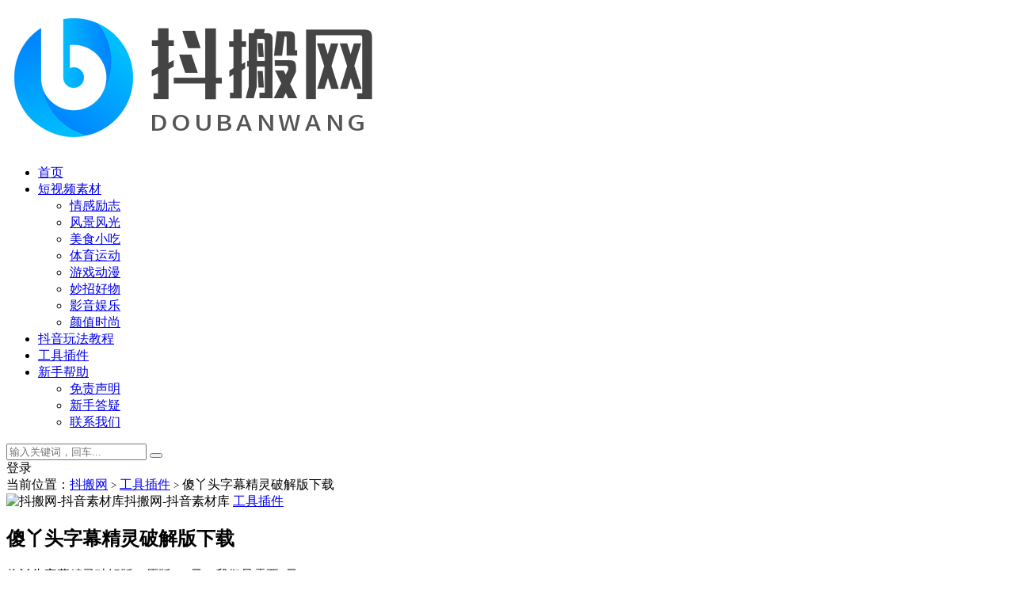

--- FILE ---
content_type: text/html; charset=UTF-8
request_url: https://www.banbb.cn/archives/1914
body_size: 10253
content:
<!DOCTYPE html>
<html lang="zh-CN">
<head>
	<meta charset="UTF-8">
	<meta http-equiv="X-UA-Compatible" content="IE=edge">
	<meta name="viewport" content="width=device-width, initial-scale=1">
	<link rel="profile" href="https://gmpg.org/xfn/11">
	<link href="https://banbbwang.oss-cn-shenzhen.aliyuncs.com/2021/03/1617162941-d86fb98d6e04998.png" rel="icon">
  <title>傻丫头字幕精灵破解版下载 - 抖音素材网-视频素材下载基地-短视频素材网</title>

	<meta name='robots' content='index, follow, max-image-preview:large, max-snippet:-1, max-video-preview:-1' />

	<!-- This site is optimized with the Yoast SEO plugin v16.1 - https://yoast.com/wordpress/plugins/seo/ -->
	<title>傻丫头字幕精灵破解版下载 - 抖音素材网-视频素材下载基地-短视频素材网</title>
	<link rel="canonical" href="https://www.banbb.cn/archives/1914" />
	<meta property="og:locale" content="zh_CN" />
	<meta property="og:type" content="article" />
	<meta property="og:title" content="傻丫头字幕精灵破解版下载 - 抖音素材网-视频素材下载基地-短视频素材网" />
	<meta property="og:description" content="傻丫头字幕精灵破解版，原版960元，我们只需要6元。 升级终身VIP可享受全站资源无 [&hellip;]" />
	<meta property="og:url" content="https://www.banbb.cn/archives/1914" />
	<meta property="og:site_name" content="抖搬网" />
	<meta property="article:published_time" content="2021-03-15T07:14:00+00:00" />
	<meta property="article:modified_time" content="2021-07-27T06:06:47+00:00" />
	<meta property="og:image" content="https://banbbwang.oss-cn-shenzhen.aliyuncs.com/2021/03/1615792394-0aa3f0c23bd0a47.jpg" />
	<meta property="og:image:width" content="600" />
	<meta property="og:image:height" content="750" />
	<meta name="twitter:card" content="summary_large_image" />
	<meta name="twitter:label1" content="作者">
	<meta name="twitter:data1" content="抖搬网-抖音素材库">
	<meta name="twitter:label2" content="预计阅读时间">
	<meta name="twitter:data2" content="1分">
	<script type="application/ld+json" class="yoast-schema-graph">{"@context":"https://schema.org","@graph":[{"@type":"WebSite","@id":"https://www.banbb.cn/#website","url":"https://www.banbb.cn/","name":"\u6296\u642c\u7f51-\u77ed\u89c6\u9891\u7d20\u6750\u57fa\u5730-\u6296\u97f3\u7d20\u6750\u4e0b\u8f7d","description":"\u6296\u97f3\u7d20\u6750\u7f51-\u6296\u97f3\u89c6\u9891\u7d20\u6750\u57fa\u5730-\u89c6\u9891\u7d20\u6750-\u89c6\u9891\u7d20\u6750\u4e0b\u8f7d","publisher":{"@id":"https://www.banbb.cn/#/schema/person/68016a1268c1373269985ae91871f1aa"},"potentialAction":[{"@type":"SearchAction","target":"https://www.banbb.cn/?s={search_term_string}","query-input":"required name=search_term_string"}],"inLanguage":"zh-CN"},{"@type":"ImageObject","@id":"https://www.banbb.cn/archives/1914#primaryimage","inLanguage":"zh-CN","url":"https://banbbwang.oss-cn-shenzhen.aliyuncs.com/2021/03/1615792394-0aa3f0c23bd0a47.jpg","contentUrl":"https://banbbwang.oss-cn-shenzhen.aliyuncs.com/2021/03/1615792394-0aa3f0c23bd0a47.jpg","width":600,"height":750},{"@type":"WebPage","@id":"https://www.banbb.cn/archives/1914#webpage","url":"https://www.banbb.cn/archives/1914","name":"\u50bb\u4e2b\u5934\u5b57\u5e55\u7cbe\u7075\u7834\u89e3\u7248\u4e0b\u8f7d - \u6296\u97f3\u7d20\u6750\u7f51-\u89c6\u9891\u7d20\u6750\u4e0b\u8f7d\u57fa\u5730-\u77ed\u89c6\u9891\u7d20\u6750\u7f51","isPartOf":{"@id":"https://www.banbb.cn/#website"},"primaryImageOfPage":{"@id":"https://www.banbb.cn/archives/1914#primaryimage"},"datePublished":"2021-03-15T07:14:00+00:00","dateModified":"2021-07-27T06:06:47+00:00","breadcrumb":{"@id":"https://www.banbb.cn/archives/1914#breadcrumb"},"inLanguage":"zh-CN","potentialAction":[{"@type":"ReadAction","target":["https://www.banbb.cn/archives/1914"]}]},{"@type":"BreadcrumbList","@id":"https://www.banbb.cn/archives/1914#breadcrumb","itemListElement":[{"@type":"ListItem","position":1,"item":{"@type":"WebPage","@id":"https://www.banbb.cn/","url":"https://www.banbb.cn/","name":"Home"}},{"@type":"ListItem","position":2,"item":{"@type":"WebPage","@id":"https://www.banbb.cn/archives/1914","url":"https://www.banbb.cn/archives/1914","name":"\u50bb\u4e2b\u5934\u5b57\u5e55\u7cbe\u7075\u7834\u89e3\u7248\u4e0b\u8f7d"}}]},{"@type":"Article","@id":"https://www.banbb.cn/archives/1914#article","isPartOf":{"@id":"https://www.banbb.cn/archives/1914#webpage"},"author":{"@id":"https://www.banbb.cn/#/schema/person/68016a1268c1373269985ae91871f1aa"},"headline":"\u50bb\u4e2b\u5934\u5b57\u5e55\u7cbe\u7075\u7834\u89e3\u7248\u4e0b\u8f7d","datePublished":"2021-03-15T07:14:00+00:00","dateModified":"2021-07-27T06:06:47+00:00","mainEntityOfPage":{"@id":"https://www.banbb.cn/archives/1914#webpage"},"commentCount":0,"publisher":{"@id":"https://www.banbb.cn/#/schema/person/68016a1268c1373269985ae91871f1aa"},"image":{"@id":"https://www.banbb.cn/archives/1914#primaryimage"},"articleSection":"\u5de5\u5177\u63d2\u4ef6","inLanguage":"zh-CN","potentialAction":[{"@type":"CommentAction","name":"Comment","target":["https://www.banbb.cn/archives/1914#respond"]}]},{"@type":["Person","Organization"],"@id":"https://www.banbb.cn/#/schema/person/68016a1268c1373269985ae91871f1aa","name":"\u6296\u642c\u7f51-\u6296\u97f3\u7d20\u6750\u5e93","image":{"@type":"ImageObject","@id":"https://www.banbb.cn/#personlogo","inLanguage":"zh-CN","url":"https://secure.gravatar.com/avatar/4dd9e309ba4dc59a458b1c2f136dfd50?s=96&d=mm&r=g","contentUrl":"https://secure.gravatar.com/avatar/4dd9e309ba4dc59a458b1c2f136dfd50?s=96&d=mm&r=g","caption":"\u6296\u642c\u7f51-\u6296\u97f3\u7d20\u6750\u5e93"},"logo":{"@id":"https://www.banbb.cn/#personlogo"}}]}</script>
	<!-- / Yoast SEO plugin. -->


<link rel='dns-prefetch' href='//www.banbb.cn' />
<link rel='dns-prefetch' href='//s.w.org' />
        <meta property="og:title" content="傻丫头字幕精灵破解版下载">
        <meta property="og:description" content="傻丫头字幕精灵破解版，原版960元，我们只需要6元。">
        <meta property="og:type" content="article">
        <meta property="og:url" content="https://www.banbb.cn/archives/1914">
        <meta property="og:site_name" content="抖搬网">
        <meta property="og:image" content="https://banbbwang.oss-cn-shenzhen.aliyuncs.com/2021/03/1615792394-0aa3f0c23bd0a47.jpg">
    <link rel='stylesheet' id='external-css'  href='https://www.banbb.cn/wp-content/themes/ripro/assets/css/external.css?ver=8.9.0' type='text/css' media='all' />
<link rel='stylesheet' id='sweetalert2-css'  href='https://www.banbb.cn/wp-content/themes/ripro/assets/css/sweetalert2.min.css?ver=8.9.0' type='text/css' media='all' />
<link rel='stylesheet' id='app-css'  href='https://www.banbb.cn/wp-content/themes/ripro/assets/css/app.css?ver=8.9.0' type='text/css' media='all' />
<link rel='stylesheet' id='diy-css'  href='https://www.banbb.cn/wp-content/themes/ripro/assets/css/diy.css?ver=8.9.0' type='text/css' media='all' />
<link rel='stylesheet' id='fancybox-css'  href='https://www.banbb.cn/wp-content/themes/ripro/assets/css/jquery.fancybox.min.css?ver=8.9.0' type='text/css' media='all' />
<script type='text/javascript' src='https://www.banbb.cn/wp-content/themes/ripro/assets/js/jquery-2.2.4.min.js?ver=2.2.4' id='jquery-js'></script>
<script type='text/javascript' src='https://www.banbb.cn/wp-content/themes/ripro/assets/js/plugins/sweetalert2.min.js?ver=8.9.0' id='sweetalert2-js'></script>
<!-- Analytics by WP-Statistics v13.0.8 - https://wp-statistics.com/ -->
	<!-- HTML5 shim, for IE6-8 support of HTML5 elements. All other JS at the end of file. -->
    <!--[if lt IE 9]>
      <script src="https://www.banbb.cn/wp-content/themes/ripro/assets/js/html5shiv.js"></script>
      <script src="https://www.banbb.cn/wp-content/themes/ripro/assets/js/respond.min.js"></script>
    <![endif]-->
    </head>

<body class="post-template-default single single-post postid-1914 single-format-standard  max_width navbar-sticky sidebar-right pagination-infinite_button no-off-canvas">

<div class="site">
    
<header class="site-header">
      <div class="container">
      <div class="navbar">
      <div class="logo-wrapper">
              <a href="https://www.banbb.cn/">
          <img class="logo regular tap-logo" src="https://banbbwang.oss-cn-shenzhen.aliyuncs.com/2021/03/1617162797-bb56ab34c027dda.png" data-dark="" alt="抖搬网">
        </a>
            </div>
      <div class="sep"></div>
      
      <nav class="main-menu hidden-xs hidden-sm hidden-md">
        
        <ul id="menu-test" class="nav-list u-plain-list"><li id="menu-item-14" class="menu-item menu-item-type-custom menu-item-object-custom menu-item-home menu-item-14"><a href="http://www.banbb.cn"><span><i class="fa fa-home"></i> 首页</span></a></li>
<li id="menu-item-234" class="menu-item menu-item-type-taxonomy menu-item-object-category menu-item-has-children menu-item-234"><a href="https://www.banbb.cn/short"><span><i class="fa fa-video-camera"></i> 短视频素材</span></a>
<ul class="sub-menu">
	<li id="menu-item-228" class="menu-item menu-item-type-taxonomy menu-item-object-category menu-item-228"><a href="https://www.banbb.cn/short/qinggan">情感励志</a></li>
	<li id="menu-item-233" class="menu-item menu-item-type-taxonomy menu-item-object-category menu-item-233"><a href="https://www.banbb.cn/short/fengjing">风景风光</a></li>
	<li id="menu-item-232" class="menu-item menu-item-type-taxonomy menu-item-object-category menu-item-232"><a href="https://www.banbb.cn/short/food">美食小吃</a></li>
	<li id="menu-item-230" class="menu-item menu-item-type-taxonomy menu-item-object-category menu-item-230"><a href="https://www.banbb.cn/short/sport">体育运动</a></li>
	<li id="menu-item-231" class="menu-item menu-item-type-taxonomy menu-item-object-category menu-item-231"><a href="https://www.banbb.cn/short/dongman">游戏动漫</a></li>
	<li id="menu-item-235" class="menu-item menu-item-type-taxonomy menu-item-object-category menu-item-235"><a href="https://www.banbb.cn/short/miaozhao">妙招好物</a></li>
	<li id="menu-item-236" class="menu-item menu-item-type-taxonomy menu-item-object-category menu-item-236"><a href="https://www.banbb.cn/short/yingyin">影音娱乐</a></li>
	<li id="menu-item-237" class="menu-item menu-item-type-taxonomy menu-item-object-category menu-item-237"><a href="https://www.banbb.cn/short/meinv">颜值时尚</a></li>
</ul>
</li>
<li id="menu-item-1539" class="menu-item menu-item-type-custom menu-item-object-custom menu-item-1539"><a href="http://www.banbb.cn/study"><span><i class="fa fa-play-circle"></i> 抖音玩法教程</span></a></li>
<li id="menu-item-1874" class="menu-item menu-item-type-custom menu-item-object-custom menu-item-1874"><a href="http://www.banbb.cn/tools"><span><i class="fa fa-gavel"></i> 工具插件</span></a></li>
<li id="menu-item-2176" class="menu-item menu-item-type-post_type menu-item-object-page menu-item-has-children menu-item-2176"><a href="https://www.banbb.cn/help"><span><i class="fa fa-info"></i> 新手帮助</span></a>
<ul class="sub-menu">
	<li id="menu-item-2187" class="menu-item menu-item-type-post_type menu-item-object-page menu-item-2187"><a href="https://www.banbb.cn/help/mianze">免责声明</a></li>
	<li id="menu-item-2819" class="menu-item menu-item-type-post_type menu-item-object-page menu-item-2819"><a href="https://www.banbb.cn/help/nuhelp">新手答疑</a></li>
	<li id="menu-item-1976" class="menu-item menu-item-type-post_type menu-item-object-page menu-item-1976"><a href="https://www.banbb.cn/help/contact">联系我们</a></li>
</ul>
</li>
</ul>      </nav>
      
      <div class="main-search">
        <form method="get" class="search-form inline" action="https://www.banbb.cn/">
  <input type="search" class="search-field inline-field" placeholder="输入关键词，回车..." autocomplete="off" value="" name="s" required="required">
  <button type="submit" class="search-submit"><i class="mdi mdi-magnify"></i></button>
</form>        <div class="search-close navbar-button"><i class="mdi mdi-close"></i></div>
      </div>

      <div class="actions">
                  <!-- user -->
                        <div class="login-btn navbar-button"><i class="mdi mdi-account"></i> 登录</div>
                          <!-- user end -->
        <div class="search-open navbar-button"><i class="mdi mdi-magnify"></i></div>
                <div class="burger"></div>
      </div>
    </div>
      </div>
  </header>

<div class="header-gap"></div>    <div class="site-content">
    

<div class="container">
	<div class="breadcrumbs">
	当前位置：<a href="https://www.banbb.cn">抖搬网</a> <small>></small> <a href="https://www.banbb.cn/tools">工具插件</a> <small>></small> 傻丫头字幕精灵破解版下载	</div>
	<div class="row">
		<div class="content-column col-lg-9">
			<div class="content-area">
				<main class="site-main">
					<article id="post-1914" class="article-content">
    <div class="container">
  <div class="cao_entry_header">

  <header class="entry-header">          <div class="entry-meta">
                  <span class="meta-author">
            <a>
              <img alt='抖搬网-抖音素材库' data-src='https://www.banbb.cn/wp-content/themes/ripro/assets/images/avatar/1.png' class='lazyload avatar avatar-40 photo ' height='40' width='40' />抖搬网-抖音素材库            </a>
          </span>
                  <span class="meta-category">
                          <a href="https://www.banbb.cn/tools" rel="category">
                  <i class="dot"></i>工具插件              </a>
                      </span>
                    <span class="meta-edit"></span>
        
      </div>
    
    <h1 class="entry-title">傻丫头字幕精灵破解版下载</h1>  </header></div></div>  <div class="container">
    <div class="entry-wrapper">
            <div class="entry-content u-text-format u-clearfix">
        <p>傻丫头字幕精灵破解版，原版960元，我们只需要6元。<br />
<a href="https://banbbwang.oss-cn-shenzhen.aliyuncs.com/2021/03/1618195714-93bf3c55d1fe8c0.png" rel="attachment wp-att-2860"><img loading="lazy" class="aligncenter wp-image-2860 size-full" src="https://banbbwang.oss-cn-shenzhen.aliyuncs.com/2021/03/1618195714-93bf3c55d1fe8c0.png" alt="傻丫头破解版" width="1084" height="140" /></a></p>
<p><a href="https://banbbwang.oss-cn-shenzhen.aliyuncs.com/2021/03/1615792388-670aefd8781d936.png" rel="attachment wp-att-1917"><img loading="lazy" class="aligncenter wp-image-1917 size-full" src="https://banbbwang.oss-cn-shenzhen.aliyuncs.com/2021/03/1615792388-670aefd8781d936.png" alt="字幕精灵下载" width="1221" height="550" /></a></p>
<p><a href="http://8.135.114.249/archives/1914/attachment/22185553920" rel="attachment wp-att-1916"><img loading="lazy" class="aligncenter size-full wp-image-1916" src="https://banbbwang.oss-cn-shenzhen.aliyuncs.com/2021/03/1615792386-49256ae55b013ac.png" alt="字幕精灵破解版" width="1222" height="620" /></a></p>
<p><a href="https://banbbwang.oss-cn-shenzhen.aliyuncs.com/2021/03/1615792385-beaf3a49b3a411f.png" rel="attachment wp-att-1915"><img loading="lazy" class="aligncenter wp-image-1915 size-full" src="https://banbbwang.oss-cn-shenzhen.aliyuncs.com/2021/03/1615792385-beaf3a49b3a411f.png" alt="字幕精灵下载" width="1224" height="343" /></a></p>
<p><a style="color: #ff0000;" href="https://www.banbb.cn/user?action=vip" target="_blank" rel="noopener">升级终身VIP可享受全站资源无限免费下载</a></p>
      </div>
      <div id="pay-single-box"></div>
        <div class="article-footer">
      <div class="xshare">
      <span class="xshare-title">分享到：</span>
                 <a href="javascript:;" title="收藏文章" etap="star" data-postid="1914" class="ripro-star"><i class="fa fa-star-o"></i></a>
            <a href="" etap="share" data-share="qq" class="share-qq"><i class="fa fa-qq"></i></a>
      <a href="" etap="share" data-share="weibo" class="share-weibo"><i class="fa fa-weibo"></i></a>
        </div>
   
</div>    </div>
  </div>
</article>


  <div class="entry-navigation">
    <nav class="article-nav">
        <span class="article-nav-prev">上一篇<br><a href="https://www.banbb.cn/archives/1910" rel="prev">最新8000款PR插件合集一键安装包+独家安装教程2020</a></span>
        <span class="article-nav-next">下一篇<br><a href="https://www.banbb.cn/archives/1921" rel="next">喵影格式工厂会员去水印电脑版下载</a></span>
    </nav>
    
  </div>

      <!-- # 标准网格模式... -->
      <div class="related-posts-grid">
        <h4 class="u-border-title">相关推荐</h4>
        <div class="row">
                     <div class="col-6 col-sm-3 col-md-3 mt-10 mb-10">
              <article class="post">
                      <div class="entry-media">
        <div class="placeholder" style="padding-bottom: 100%;">
          <a  href="https://www.banbb.cn/archives/1893">
            <img class="lazyload" data-src="https://banbbwang.oss-cn-shenzhen.aliyuncs.com/2021/03/1615791614-cfeb0cacbc6db51.jpg" src="[data-uri]" alt="PR字幕大气金色风沙粒子文字下载">
          </a>
                  </div>
              </div>
                      <div class="entry-wrapper">
                  
  <header class="entry-header">    
    <h4 class="entry-title"><a href="https://www.banbb.cn/archives/1893" title="PR字幕大气金色风沙粒子文字下载" rel="bookmark">PR字幕大气金色风沙粒子文字下载</a></h4>  </header>                </div>
              </article>
            </div>
                      <div class="col-6 col-sm-3 col-md-3 mt-10 mb-10">
              <article class="post">
                      <div class="entry-media">
        <div class="placeholder" style="padding-bottom: 100%;">
          <a  href="https://www.banbb.cn/archives/1933">
            <img class="lazyload" data-src="https://banbbwang.oss-cn-shenzhen.aliyuncs.com/2021/03/1615792629-6138816ab6f25b1.jpg" src="[data-uri]" alt="狸窝视频转码软件下载">
          </a>
                  </div>
              </div>
                      <div class="entry-wrapper">
                  
  <header class="entry-header">    
    <h4 class="entry-title"><a href="https://www.banbb.cn/archives/1933" title="狸窝视频转码软件下载" rel="bookmark">狸窝视频转码软件下载</a></h4>  </header>                </div>
              </article>
            </div>
                      <div class="col-6 col-sm-3 col-md-3 mt-10 mb-10">
              <article class="post">
                      <div class="entry-media">
        <div class="placeholder" style="padding-bottom: 100%;">
          <a  href="https://www.banbb.cn/archives/1889">
            <img class="lazyload" data-src="https://banbbwang.oss-cn-shenzhen.aliyuncs.com/2021/03/1615791568-1b5a716bf3be233.jpg" src="[data-uri]" alt="PR+AE字幕标题动画预设千款打包下载">
          </a>
                  </div>
              </div>
                      <div class="entry-wrapper">
                  
  <header class="entry-header">    
    <h4 class="entry-title"><a href="https://www.banbb.cn/archives/1889" title="PR+AE字幕标题动画预设千款打包下载" rel="bookmark">PR+AE字幕标题动画预设千款打包下载</a></h4>  </header>                </div>
              </article>
            </div>
                      <div class="col-6 col-sm-3 col-md-3 mt-10 mb-10">
              <article class="post">
                      <div class="entry-media">
        <div class="placeholder" style="padding-bottom: 100%;">
          <a  href="https://www.banbb.cn/archives/1925">
            <img class="lazyload" data-src="https://banbbwang.oss-cn-shenzhen.aliyuncs.com/2021/03/1615792542-0485a3b810c7601.jpg" src="[data-uri]" alt="5000款PR精品调色预设下载">
          </a>
                  </div>
              </div>
                      <div class="entry-wrapper">
                  
  <header class="entry-header">    
    <h4 class="entry-title"><a href="https://www.banbb.cn/archives/1925" title="5000款PR精品调色预设下载" rel="bookmark">5000款PR精品调色预设下载</a></h4>  </header>                </div>
              </article>
            </div>
                      <div class="col-6 col-sm-3 col-md-3 mt-10 mb-10">
              <article class="post">
                      <div class="entry-media">
        <div class="placeholder" style="padding-bottom: 100%;">
          <a  href="https://www.banbb.cn/archives/1937">
            <img class="lazyload" data-src="https://banbbwang.oss-cn-shenzhen.aliyuncs.com/2021/03/1615792676-7e43ddfffba1908.jpg" src="[data-uri]" alt="小丸工具箱软件和教程下载">
          </a>
                  </div>
              </div>
                      <div class="entry-wrapper">
                  
  <header class="entry-header">    
    <h4 class="entry-title"><a href="https://www.banbb.cn/archives/1937" title="小丸工具箱软件和教程下载" rel="bookmark">小丸工具箱软件和教程下载</a></h4>  </header>                </div>
              </article>
            </div>
                      <div class="col-6 col-sm-3 col-md-3 mt-10 mb-10">
              <article class="post">
                      <div class="entry-media">
        <div class="placeholder" style="padding-bottom: 100%;">
          <a  href="https://www.banbb.cn/archives/1921">
            <img class="lazyload" data-src="https://banbbwang.oss-cn-shenzhen.aliyuncs.com/2021/03/1615792494-e905455dfffda06.jpg" src="[data-uri]" alt="喵影格式工厂会员去水印电脑版下载">
          </a>
                  </div>
              </div>
                      <div class="entry-wrapper">
                  
  <header class="entry-header">    
    <h4 class="entry-title"><a href="https://www.banbb.cn/archives/1921" title="喵影格式工厂会员去水印电脑版下载" rel="bookmark">喵影格式工厂会员去水印电脑版下载</a></h4>  </header>                </div>
              </article>
            </div>
                      <div class="col-6 col-sm-3 col-md-3 mt-10 mb-10">
              <article class="post">
                      <div class="entry-media">
        <div class="placeholder" style="padding-bottom: 100%;">
          <a  href="https://www.banbb.cn/archives/1875">
            <img class="lazyload" data-src="https://banbbwang.oss-cn-shenzhen.aliyuncs.com/2021/03/1615791169-9e91d8c56f11ca9.jpg" src="[data-uri]" alt="PR软件安装包下载win和mac都有">
          </a>
                  </div>
              </div>
                      <div class="entry-wrapper">
                  
  <header class="entry-header">    
    <h4 class="entry-title"><a href="https://www.banbb.cn/archives/1875" title="PR软件安装包下载win和mac都有" rel="bookmark">PR软件安装包下载win和mac都有</a></h4>  </header>                </div>
              </article>
            </div>
                      <div class="col-6 col-sm-3 col-md-3 mt-10 mb-10">
              <article class="post">
                      <div class="entry-media">
        <div class="placeholder" style="padding-bottom: 100%;">
          <a  href="https://www.banbb.cn/archives/1950">
            <img class="lazyload" data-src="https://banbbwang.oss-cn-shenzhen.aliyuncs.com/2021/03/1615792971-4fe2475e840dfa6.jpg" src="[data-uri]" alt="视频字幕提取工具(导出文本)下载">
          </a>
                  </div>
              </div>
                      <div class="entry-wrapper">
                  
  <header class="entry-header">    
    <h4 class="entry-title"><a href="https://www.banbb.cn/archives/1950" title="视频字幕提取工具(导出文本)下载" rel="bookmark">视频字幕提取工具(导出文本)下载</a></h4>  </header>                </div>
              </article>
            </div>
                  </div>
      </div>
    
  
				</main>
			</div>
		</div>
					<div class="sidebar-column col-lg-3">
				
<aside class="widget-area">
	<div id="cao_widget_pay-3" class="widget widget-pay"><div class="pay--rateinfo"><b><span class="price">6<sup>D币 <i class="fa fa-paypal"></i></sup></span></b></div><ul class="pricing-options"><li><i class="fa fa-circle-o"></i> 普通用户购买价格 : <span class="pricing__opt">6D币</span></li><li><i class="fa fa-circle-o"></i> VIP会员购买价格 : <span class="pricing__opt">0D币</span></li><li><i class="fa fa-circle-o"></i> 终身VIP购买价格 : <span class="pricing__opt">免费</span></li></ul><div class="pay--content"><div class="pay-box"><a class="login-btn btn btn--primary btn--block"><i class="fa fa-user"></i> 登录后购买</a></div></div><div class="agent--contact"><ul class="list-paybody"><li><span>有效期</span><span>永久 </span></li><li><span>已售</span><span>98</span></li></ul></div><div class="ac_qqhao"><a target="_blank" href="http://wpa.qq.com/msgrd?v=3&uin=641889328&site=qq&menu=yes"><i class="fa fa-qq"></i> 641889328</a> <i class ="fa fa-dot-circle-o"></i>  <i class ="fa fa-weixin"></i> 微信 16620661261</div></div><div id="tag_cloud-5" class="widget widget_tag_cloud"><h5 class="widget-title">热门标签</h5><div class="tagcloud"><a href="https://www.banbb.cn/archives/tag/4k" class="tag-cloud-link tag-link-114 tag-link-position-1" style="font-size: 10.651515151515pt;" aria-label="4K (8个项目)">4K</a>
<a href="https://www.banbb.cn/archives/tag/cg" class="tag-cloud-link tag-link-142 tag-link-position-2" style="font-size: 8pt;" aria-label="CG (4个项目)">CG</a>
<a href="https://www.banbb.cn/archives/tag/dj" class="tag-cloud-link tag-link-65 tag-link-position-3" style="font-size: 8pt;" aria-label="Dj (4个项目)">Dj</a>
<a href="https://www.banbb.cn/archives/tag/mv" class="tag-cloud-link tag-link-117 tag-link-position-4" style="font-size: 8.8484848484848pt;" aria-label="MV (5个项目)">MV</a>
<a href="https://www.banbb.cn/archives/tag/%e4%b8%8b%e9%9b%aa" class="tag-cloud-link tag-link-326 tag-link-position-5" style="font-size: 8.8484848484848pt;" aria-label="下雪 (5个项目)">下雪</a>
<a href="https://www.banbb.cn/archives/tag/%e4%ba%ba%e5%a3%b0" class="tag-cloud-link tag-link-266 tag-link-position-6" style="font-size: 17.651515151515pt;" aria-label="人声 (40个项目)">人声</a>
<a href="https://www.banbb.cn/archives/tag/%e5%87%8f%e5%8e%8b" class="tag-cloud-link tag-link-325 tag-link-position-7" style="font-size: 9.5909090909091pt;" aria-label="减压 (6个项目)">减压</a>
<a href="https://www.banbb.cn/archives/tag/%e5%89%aa%e8%be%91" class="tag-cloud-link tag-link-111 tag-link-position-8" style="font-size: 8pt;" aria-label="剪辑 (4个项目)">剪辑</a>
<a href="https://www.banbb.cn/archives/tag/%e5%8a%a8%e6%bc%ab" class="tag-cloud-link tag-link-28 tag-link-position-9" style="font-size: 13.30303030303pt;" aria-label="动漫 (15个项目)">动漫</a>
<a href="https://www.banbb.cn/archives/tag/%e5%8a%a8%e7%94%bb" class="tag-cloud-link tag-link-321 tag-link-position-10" style="font-size: 8pt;" aria-label="动画 (4个项目)">动画</a>
<a href="https://www.banbb.cn/archives/tag/%e5%8a%b1%e5%bf%97" class="tag-cloud-link tag-link-53 tag-link-position-11" style="font-size: 19.772727272727pt;" aria-label="励志 (63个项目)">励志</a>
<a href="https://www.banbb.cn/archives/tag/%e5%8d%a1%e7%82%b9" class="tag-cloud-link tag-link-31 tag-link-position-12" style="font-size: 13.939393939394pt;" aria-label="卡点 (17个项目)">卡点</a>
<a href="https://www.banbb.cn/archives/tag/%e5%94%af%e7%be%8e" class="tag-cloud-link tag-link-30 tag-link-position-13" style="font-size: 8pt;" aria-label="唯美 (4个项目)">唯美</a>
<a href="https://www.banbb.cn/archives/tag/%e5%9f%8e%e5%b8%82" class="tag-cloud-link tag-link-9 tag-link-position-14" style="font-size: 10.121212121212pt;" aria-label="城市 (7个项目)">城市</a>
<a href="https://www.banbb.cn/archives/tag/%e5%a4%9c%e6%99%af" class="tag-cloud-link tag-link-13 tag-link-position-15" style="font-size: 8pt;" aria-label="夜景 (4个项目)">夜景</a>
<a href="https://www.banbb.cn/archives/tag/%e5%a6%99%e6%8b%9b" class="tag-cloud-link tag-link-81 tag-link-position-16" style="font-size: 10.651515151515pt;" aria-label="妙招 (8个项目)">妙招</a>
<a href="https://www.banbb.cn/archives/tag/%e5%ae%9e%e6%8b%8d" class="tag-cloud-link tag-link-219 tag-link-position-17" style="font-size: 12.772727272727pt;" aria-label="实拍 (13个项目)">实拍</a>
<a href="https://www.banbb.cn/archives/tag/%e5%b0%8f%e5%a6%99%e6%8b%9b" class="tag-cloud-link tag-link-92 tag-link-position-18" style="font-size: 8.8484848484848pt;" aria-label="小妙招 (5个项目)">小妙招</a>
<a href="https://www.banbb.cn/archives/tag/%e5%bb%b6%e6%97%b6%e6%91%84%e5%bd%b1" class="tag-cloud-link tag-link-193 tag-link-position-19" style="font-size: 20.515151515152pt;" aria-label="延时摄影 (75个项目)">延时摄影</a>
<a href="https://www.banbb.cn/archives/tag/%e6%80%a7%e6%84%9f" class="tag-cloud-link tag-link-67 tag-link-position-20" style="font-size: 8.8484848484848pt;" aria-label="性感 (5个项目)">性感</a>
<a href="https://www.banbb.cn/archives/tag/%e6%83%85%e6%84%9f" class="tag-cloud-link tag-link-41 tag-link-position-21" style="font-size: 20.621212121212pt;" aria-label="情感 (77个项目)">情感</a>
<a href="https://www.banbb.cn/archives/tag/%e6%84%8f%e5%a2%83" class="tag-cloud-link tag-link-23 tag-link-position-22" style="font-size: 13.090909090909pt;" aria-label="意境 (14个项目)">意境</a>
<a href="https://www.banbb.cn/archives/tag/%e6%90%9e%e7%ac%91" class="tag-cloud-link tag-link-7 tag-link-position-23" style="font-size: 9.5909090909091pt;" aria-label="搞笑 (6个项目)">搞笑</a>
<a href="https://www.banbb.cn/archives/tag/%e6%97%a0%e5%a3%b0" class="tag-cloud-link tag-link-271 tag-link-position-24" style="font-size: 13.30303030303pt;" aria-label="无声 (15个项目)">无声</a>
<a href="https://www.banbb.cn/archives/tag/%e6%b5%b7%e9%b2%9c" class="tag-cloud-link tag-link-218 tag-link-position-25" style="font-size: 12.348484848485pt;" aria-label="海鲜 (12个项目)">海鲜</a>
<a href="https://www.banbb.cn/archives/tag/%e6%b8%b8%e6%88%8f" class="tag-cloud-link tag-link-141 tag-link-position-26" style="font-size: 10.121212121212pt;" aria-label="游戏 (7个项目)">游戏</a>
<a href="https://www.banbb.cn/archives/tag/%e7%94%9f%e6%b4%bb" class="tag-cloud-link tag-link-80 tag-link-position-27" style="font-size: 12.348484848485pt;" aria-label="生活 (12个项目)">生活</a>
<a href="https://www.banbb.cn/archives/tag/%e7%a7%91%e6%8a%80" class="tag-cloud-link tag-link-107 tag-link-position-28" style="font-size: 8.8484848484848pt;" aria-label="科技 (5个项目)">科技</a>
<a href="https://www.banbb.cn/archives/tag/%e7%af%ae%e7%90%83" class="tag-cloud-link tag-link-124 tag-link-position-29" style="font-size: 8.8484848484848pt;" aria-label="篮球 (5个项目)">篮球</a>
<a href="https://www.banbb.cn/archives/tag/%e7%b2%be%e9%80%89" class="tag-cloud-link tag-link-270 tag-link-position-30" style="font-size: 17.333333333333pt;" aria-label="精选 (37个项目)">精选</a>
<a href="https://www.banbb.cn/archives/tag/%e7%be%8e%e5%a5%b3" class="tag-cloud-link tag-link-64 tag-link-position-31" style="font-size: 15pt;" aria-label="美女 (22个项目)">美女</a>
<a href="https://www.banbb.cn/archives/tag/%e7%be%8e%e9%a3%9f" class="tag-cloud-link tag-link-217 tag-link-position-32" style="font-size: 13.621212121212pt;" aria-label="美食 (16个项目)">美食</a>
<a href="https://www.banbb.cn/archives/tag/%e8%83%8c%e6%99%af" class="tag-cloud-link tag-link-46 tag-link-position-33" style="font-size: 14.151515151515pt;" aria-label="背景 (18个项目)">背景</a>
<a href="https://www.banbb.cn/archives/tag/%e8%88%aa%e6%8b%8d" class="tag-cloud-link tag-link-172 tag-link-position-34" style="font-size: 20.939393939394pt;" aria-label="航拍 (82个项目)">航拍</a>
<a href="https://www.banbb.cn/archives/tag/%e8%a7%a3%e8%af%b4" class="tag-cloud-link tag-link-10 tag-link-position-35" style="font-size: 8.8484848484848pt;" aria-label="解说 (5个项目)">解说</a>
<a href="https://www.banbb.cn/archives/tag/%e8%af%ad%e5%bd%95" class="tag-cloud-link tag-link-82 tag-link-position-36" style="font-size: 8pt;" aria-label="语录 (4个项目)">语录</a>
<a href="https://www.banbb.cn/archives/tag/%e8%b1%aa%e8%bd%a6" class="tag-cloud-link tag-link-48 tag-link-position-37" style="font-size: 11.606060606061pt;" aria-label="豪车 (10个项目)">豪车</a>
<a href="https://www.banbb.cn/archives/tag/%e8%bd%a6%e6%a8%a1" class="tag-cloud-link tag-link-66 tag-link-position-38" style="font-size: 9.5909090909091pt;" aria-label="车模 (6个项目)">车模</a>
<a href="https://www.banbb.cn/archives/tag/%e8%bf%90%e5%8a%a8" class="tag-cloud-link tag-link-123 tag-link-position-39" style="font-size: 9.5909090909091pt;" aria-label="运动 (6个项目)">运动</a>
<a href="https://www.banbb.cn/archives/tag/%e8%bf%b7%e4%ba%ba" class="tag-cloud-link tag-link-234 tag-link-position-40" style="font-size: 11.606060606061pt;" aria-label="迷人 (10个项目)">迷人</a>
<a href="https://www.banbb.cn/archives/tag/%e9%9f%b3%e4%b9%90" class="tag-cloud-link tag-link-17 tag-link-position-41" style="font-size: 10.121212121212pt;" aria-label="音乐 (7个项目)">音乐</a>
<a href="https://www.banbb.cn/archives/tag/%e9%9f%b3%e9%a2%91" class="tag-cloud-link tag-link-269 tag-link-position-42" style="font-size: 18.924242424242pt;" aria-label="音频 (53个项目)">音频</a>
<a href="https://www.banbb.cn/archives/tag/%e9%a3%8e%e6%99%af" class="tag-cloud-link tag-link-47 tag-link-position-43" style="font-size: 9.5909090909091pt;" aria-label="风景 (6个项目)">风景</a>
<a href="https://www.banbb.cn/archives/tag/%e9%ab%98%e6%b8%85" class="tag-cloud-link tag-link-16 tag-link-position-44" style="font-size: 22pt;" aria-label="高清 (104个项目)">高清</a>
<a href="https://www.banbb.cn/archives/tag/%e9%bb%98%e5%89%a7" class="tag-cloud-link tag-link-263 tag-link-position-45" style="font-size: 16.378787878788pt;" aria-label="默剧 (30个项目)">默剧</a></div>
</div></aside>			</div>
			</div>
</div>


</div><!-- end sitecoent --> 

	
	<footer class="site-footer">
		<div class="container">
			
												  <div class="site-info">
			    如有任何问题，请马上联系客服，微信：16620661261<br>
免责声明：本站所有内容均来源于互联网相关合法站点的资源，抖搬网不承担任何由于内容的合法性及健康性所引起的争议和法律责任。
			    			    <a href="https://beian.miit.gov.cn" target="_blank" class="text" rel="noreferrer nofollow">  </a>
			    网站备案：<a href="http://beian.miit.gov.cn" target="beian.miit.gov.cn" rel="noreferrer nofollow">粤ICP备2021035247号-1 </a>			    <br>
			    
			  </div>
					</div>
	</footer>
	
<div class="rollbar">
	
	
		<div class="rollbar-item tap-click-qiandao"><a class="click-qiandao" title="签到" href="javascript:;"><i class="fa fa-calendar-check-o"></i></a></div>
		
	
	    <div class="rollbar-item tap-qq" etap="tap-qq"><a target="_blank" title="QQ咨询" href="http://wpa.qq.com/msgrd?v=3&uin=641889328&site=qq&menu=yes"><i class="fa fa-qq"></i></a></div>
    
	    <div class="rollbar-item" etap="to_full" title="全屏页面"><i class="fa fa-arrows-alt"></i></div>
	<div class="rollbar-item" etap="to_top" title="返回顶部"><i class="fa fa-angle-up"></i></div>
</div>

<div class="dimmer"></div>

    <div id="popup-signup" class="popup-signup fade" style="display: none;">
    <div class="register-login-modal" role="document">
        <div class="modal-content">
            <div class="modal-body">
                <img class="popup-logo" src="https://banbbwang.oss-cn-shenzhen.aliyuncs.com/2021/03/1617162797-bb56ab34c027dda.png" data-dark="https://banbbwang.oss-cn-shenzhen.aliyuncs.com/2021/03/1617162797-bb56ab34c027dda.png" alt="抖搬网">
                    <!-- Nav tabs -->
                    <ul class="nav nav-tabs">
                        <li class="active"><a href="#login" data-toggle="login">登录</a>
                        </li>
                        <li><a href="#signup" data-toggle="signup">注册</a>
                        </li>
                    </ul>
                    <!-- Tab panes -->
                    <div class="tab-content">
                        <div class="tab-pane fade in active" id="login">
                            <div class="signup-form-container text-center">
                                <form class="mb-0">
                                                                                                                <div class="form-group">
                                            <input type="text" class="form-control" name="username" placeholder="*用户名或邮箱">
                                        </div>
                                        <div class="form-group">
                                            <input type="password" class="form-control" name="password" placeholder="*密码">
                                        </div>
                                        <button type="button" class="go-login btn btn--primary btn--block"><i class="fa fa-bullseye"></i> 安全登录</button> 
                                        <!-- <a href="#" class="forget-password">忘记密码?</a> -->
                                                                    </form>
                                <!-- form  end -->
                            </div>
                            <!-- .signup-form end -->
                        </div>
                        <div class="tab-pane fade in" id="signup">
                            <form class="mb-0">
                                                                                                    <div class="form-group">
                                        <input type="text" class="form-control" name="user_name" placeholder="输入英文用户名">
                                    </div>
                                    <!-- .form-group end -->
                                    <div class="form-group">
                                        <input type="email" class="form-control" name="user_email" placeholder="绑定邮箱">
                                    </div>
                                    <!-- .form-group end -->
                                    <div class="form-group">
                                        <input type="password" class="form-control" name="user_pass" placeholder="密码最小长度为6">
                                    </div>
                                    <div class="form-group">
                                        <input type="password" class="form-control" name="user_pass2" placeholder="再次输入密码">
                                    </div>
                                                                        <button type="button" class="go-register btn btn--primary btn--block"><i class="fa fa-bullseye"></i> 立即注册</button>
                                                                
                            </form>
                            <!-- form  end -->
                        </div>
                    </div>
                    <a target="_blank" href="https://www.banbb.cn/wp-login.php?action=lostpassword" class="rest-password">忘记密码？</a>
            </div>
            <!-- /.modal-content -->
        </div>
        <!-- /.modal-dialog -->
    </div>
    <!-- /.modal -->
</div>


<div class="off-canvas">
  <div class="canvas-close"><i class="mdi mdi-close"></i></div>
  <div class="logo-wrapper">
      <a href="https://www.banbb.cn/">
      <img class="logo regular" src="https://banbbwang.oss-cn-shenzhen.aliyuncs.com/2021/03/1617162797-bb56ab34c027dda.png" alt="抖搬网">
    </a>
    </div>
  <div class="mobile-menu hidden-lg hidden-xl"></div>
  <aside class="widget-area">
      </aside>
</div>

<script type="text/javascript" src="https://s9.cnzz.com/z_stat.php?id=1279839785&web_id=1279839785"></script>
<script type="text/javascript" src="//static.klaviyo.com/onsite/js/klaviyo.js?company_id=XH24rt"></script>

<script type='text/javascript' src='https://www.banbb.cn/wp-content/themes/ripro/assets/js/plugins.js?ver=8.9.0' id='plugins-js'></script>
<script type='text/javascript' id='app-js-extra'>
/* <![CDATA[ */
var caozhuti = {"site_name":"\u6296\u642c\u7f51","home_url":"https:\/\/www.banbb.cn","ajaxurl":"https:\/\/www.banbb.cn\/wp-admin\/admin-ajax.php","is_singular":"1","tencent_captcha":{"is":"0","appid":"2090271068"},"infinite_load":"\u52a0\u8f7d\u66f4\u591a","infinite_loading":"<i class=\"fa fa-spinner fa-spin\"><\/i> \u52a0\u8f7d\u4e2d...","site_notice":{"is":"0","color":"#dd3333","html":"<div class=\"notify-content\"><h3>\u53cc11\u6d3b\u52a8\u4ef799\u5143\u81f3\u5c0aVIP<\/h3><div>\u81f3\u5c0aVIP\u4eab\u5168\u7ad9\u8d44\u6e90\u65e0\u9650\u5236\u4e0b\u8f7d\r\n\u8be6\u60c5\u8bf7\u5230\u4e2a\u4eba\u4e2d\u5fc3-\u6211\u7684\u4f1a\u5458\u67e5\u770b\u3002<\/div><\/div>"},"pay_type_html":{"html":"<div class=\"pay-button-box\"><div class=\"pay-item\" id=\"alipay\" data-type=\"6\"><i class=\"alipay\"><\/i><span>\u652f\u4ed8\u5b9d<\/span><\/div><div class=\"pay-item\" id=\"weixinpay\" data-type=\"5\"><i class=\"weixinpay\"><\/i><span>\u5fae\u4fe1\u652f\u4ed8<\/span><\/div><\/div><p style=\"font-size: 13px; padding: 0; margin: 0;\">\u514d\u8d39\u6216VIP\u514d\u8d39\u8d44\u6e90\u4ec5\u9650\u4f59\u989d\u652f\u4ed8<\/p>","alipay":6,"weixinpay":5}};
/* ]]> */
</script>
<script type='text/javascript' src='https://www.banbb.cn/wp-content/themes/ripro/assets/js/app.js?ver=8.9.0' id='app-js'></script>
<script type='text/javascript' src='https://www.banbb.cn/wp-content/themes/ripro/assets/js/plugins/jquery.fancybox.min.js?ver=8.9.0' id='fancybox-js'></script>
<script type='text/javascript' src='https://www.banbb.cn/wp-includes/js/comment-reply.min.js?ver=5.7' id='comment-reply-js'></script>

</body>
</html>